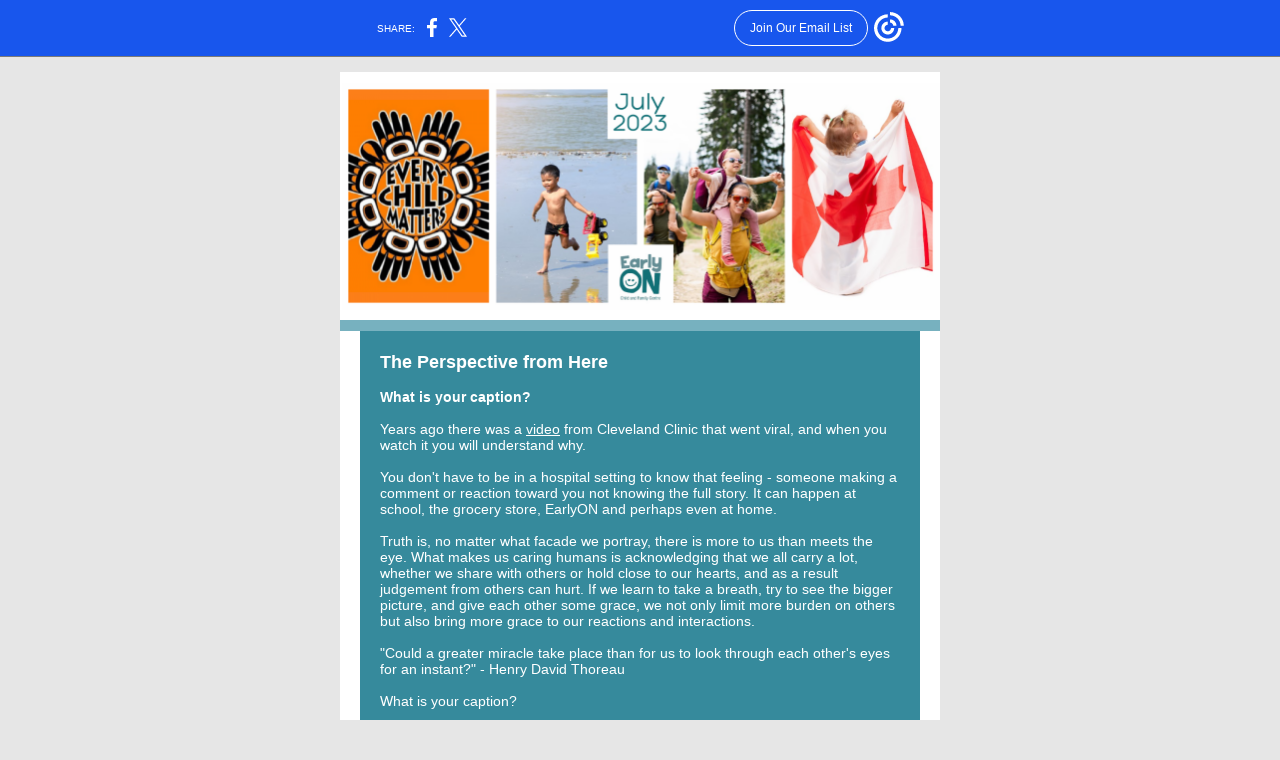

--- FILE ---
content_type: text/html; charset=utf-8
request_url: https://myemail-api.constantcontact.com/EarlyON-Muskoka-July-2023-Newsletter.html?soid=1125796070394&aid=lFdX-hkqy34
body_size: 8908
content:
<!DOCTYPE html><html xmlns:fb="https://www.facebook.com/2008/fbml"><head><meta property="og:title" content="EarlyON Muskoka July 2023 Newsletter"><meta property="og:site_name" content="The District Municipality of Muskoka"><meta property="og:type" content="article"><meta property="og:image" content="https://files.constantcontact.com/af3ccae1601/3fd65e04-1038-4716-a547-15c2ccfa98ae.png?rdr=true"><meta property="og:image" content="https://files.constantcontact.com/af3ccae1601/21911bf5-f616-4569-b7f0-5afdb3256c3c.png?rdr=true"><meta property="og:image" content="https://files.constantcontact.com/af3ccae1601/3e3b9c80-23d1-4b89-9c08-c387089eb61a.jpg?rdr=true"><meta property="og:image" content="https://files.constantcontact.com/af3ccae1601/984faeba-fc18-4a66-b9db-c247ffc8a856.jpg?rdr=true"><meta property="og:image" content="https://files.constantcontact.com/af3ccae1601/a287abfc-5a33-4ad6-805b-0f52b1a608c0.jpg?rdr=true"><meta property="og:image" content="https://files.constantcontact.com/af3ccae1601/19def19f-a56e-4b10-a507-6ebfb84d1a2e.jpg?rdr=true"><meta property="og:image" content="https://files.constantcontact.com/af3ccae1601/2ada40c8-74a8-4803-bff4-0e73774cc764.jpg?rdr=true"><meta property="og:image" content="https://files.constantcontact.com/af3ccae1601/7e8e8259-3d62-44b8-9028-65b38cf4c818.jpg?rdr=true"><meta property="og:image" content="https://files.constantcontact.com/af3ccae1601/be9742ab-208e-4892-bd39-1f718629af63.jpg?rdr=true"><meta property="og:image" content="https://files.constantcontact.com/af3ccae1601/dec4e5f1-7dd5-4731-a87c-b10030f1158a.jpg?rdr=true"><meta property="og:image" content="https://files.constantcontact.com/af3ccae1601/c7b8f058-354c-45b1-943d-655706d086a5.png?rdr=true"><meta property="og:image" content="https://imgssl.constantcontact.com/letters/images/sys/S.gif"><meta property="og:image" content="https://imgssl.constantcontact.com/letters/images/sys/S.gif"><meta property="og:image" content="https://imgssl.constantcontact.com/letters/images/1101116784221/S.gif"><meta property="og:image" content="https://imgssl.constantcontact.com/letters/images/1101116784221/S.gif"><meta property="og:image" content="https://imgssl.constantcontact.com/letters/images/1101116784221/S.gif"><meta property="og:image" content="https://imgssl.constantcontact.com/letters/images/sys/S.gif"><meta property="og:image" content="https://imgssl.constantcontact.com/letters/images/1101116784221/S.gif"><meta property="og:image" content="https://imgssl.constantcontact.com/letters/images/1101116784221/S.gif"><meta property="og:image" content="https://imgssl.constantcontact.com/letters/images/1101116784221/S.gif"><meta property="og:image" content="https://imgssl.constantcontact.com/letters/images/1101116784221/S.gif"><meta property="og:image" content="https://imgssl.constantcontact.com/letters/images/1101116784221/S.gif"><meta property="og:image" content="https://imgssl.constantcontact.com/letters/images/1101116784221/S.gif"><meta property="og:image" content="https://imgssl.constantcontact.com/letters/images/1101116784221/S.gif"><meta property="og:image" content="https://imgssl.constantcontact.com/letters/images/1101116784221/S.gif"><meta property="og:image" content="https://imgssl.constantcontact.com/letters/images/1101116784221/S.gif"><meta property="og:image" content="https://imgssl.constantcontact.com/letters/images/1101116784221/S.gif"><meta property="og:image" content="https://imgssl.constantcontact.com/letters/images/1101116784221/S.gif"><meta property="og:image" content="https://imgssl.constantcontact.com/letters/images/1101116784221/S.gif"><meta property="og:image" content="https://imgssl.constantcontact.com/galileo/images/templates/Galileo-SocialMedia/facebook-visit-default-circle.png"><meta property="og:image" content="https://imgssl.constantcontact.com/galileo/images/templates/Galileo-SocialMedia/twitter-visit-default-circle.png"><meta property="twitter:image" content="https://files.constantcontact.com/af3ccae1601/3fd65e04-1038-4716-a547-15c2ccfa98ae.png?rdr=true"><meta property="og:description" content="Answer our poll for a chance to win a PRIZE ﻿The Perspective from Here What is your caption? Years ago there was a video from Cleveland Clinic that went viral, and when you watch it you will understan">
<meta content="text/html; charset=utf-8" http-equiv="Content-Type">
<meta content="width=device-width, initial-scale=1.0" name="viewport">
<meta charset="UTF-8">
<meta name="viewport" content="width=device-width, initial-scale=1, maximum-scale=1">
<!--[if gte mso 9]>
<style id="ol-styles">
/* OUTLOOK-SPECIFIC STYLES */
li {
text-indent: -1em;
padding: 0;
margin: 0;
line-height: 1.2;
}
ul, ol {
padding: 0;
margin: 0 0 0 40px;
}
p {
margin: 0;
padding: 0;
margin-bottom: 0;
}
sup {
font-size: 85% !important;
}
sub {
font-size: 85% !important;
}
</style>
<![endif]-->
<style id="template-styles-head" data-premailer="ignore">
.footer-main-width {
width: 610px!important;
max-width: 610px;
}
table {
border-collapse: collapse;
table-layout: fixed;
}
.bgimage {
table-layout: auto;
}
.preheader-container {
color: transparent;
display: none;
font-size: 1px;
line-height: 1px;
max-height: 0px;
max-width: 0px;
opacity: 0;
overflow: hidden;
}
/* LIST AND p STYLE OVERRIDES */
.editor-text p {
margin: 0;
padding: 0;
margin-bottom: 0;
}
.editor-text ul,
.editor-text ol {
padding: 0;
margin: 0 0 0 40px;
}
.editor-text li {
padding: 0;
margin: 0;
line-height: 1.2;
}
/* ==================================================
CLIENT/BROWSER SPECIFIC OVERRIDES
================================================== */
/* IE: correctly scale images with w/h attbs */
img {
-ms-interpolation-mode: bicubic;
}
/* Text Link Style Reset */
a {
text-decoration: underline;
}
/* iOS: Autolink styles inherited */
a[x-apple-data-detectors] {
text-decoration: underline !important;
font-size: inherit !important;
font-family: inherit !important;
font-weight: inherit !important;
line-height: inherit !important;
color: inherit !important;
}
/* FF/Chrome: Smooth font rendering */
.editor-text, .MainTextFullWidth {
-webkit-font-smoothing: antialiased;
-moz-osx-font-smoothing: grayscale;
}
/* Gmail/Web viewport fix */
u + .body .template-body {
width: 610px;
}
@media only screen and (max-width:480px) {
u + .body .template-body {
width: 100% !important;
}
}
/* Office365/Outlook.com image reset */
[office365] button, [office365] .divider-base div, [office365] .spacer-base div, [office365] .editor-image div { display: block !important; }
</style>
<style>@media only screen and (max-width:480px) {
table {
border-collapse: collapse;
}
.main-width {
width: 100% !important;
}
.mobile-hidden {
display: none !important;
}
td.OneColumnMobile {
display: block !important;
}
.OneColumnMobile {
width: 100% !important;
}
td.editor-col .editor-text {
padding-left: 20px !important; padding-right: 20px !important;
}
td.editor-col .editor-image.editor-image-hspace-on td {
padding-left: 20px !important; padding-right: 20px !important;
}
td.editor-col .editor-button-container {
padding-left: 20px !important; padding-right: 20px !important;
}
td.editor-col .editor-social td {
padding-left: 20px !important; padding-right: 20px !important;
}
td.editor-col .block-margin {
padding-left: 20px !important; padding-right: 20px !important;
}
td.editor-col td.block-margin .editor-text {
padding-left: 0px !important; padding-right: 0px !important;
}
td.editor-col td.block-margin .editor-image.editor-image-hspace-on td {
padding-left: 0px !important; padding-right: 0px !important;
}
td.editor-col td.block-margin .editor-button-container {
padding-left: 0px !important; padding-right: 0px !important;
}
td.editor-col td.block-margin .editor-social td {
padding-left: 0px !important; padding-right: 0px !important;
}
.editor-button td > table tr > td {
padding: 0px 0px 0px 0px !important;
}
.editor-button td > table tr > td td {
padding: 9px 15px 10px 15px !important;
}
.layout {
padding: 15px 9px 15px 9px !important;
}
.layout-container-border {
padding: 0px 0px 0px 0px !important;
}
.layout-container {
padding: 0px 0px 0px 0px !important;
}
.editor-image img {
width: auto !important; margin-left: auto !important; margin-right: auto !important;
}
.editor-image .image-cell {
padding-bottom: 15px !important;
}
.editor-text {
font-size: 16px !important;
}
.section-headline-text {
font-size: 24px !important;
}
.headline-text {
font-size: 24px !important;
}
.subheadline-text {
font-size: 20px !important;
}
.feature {
padding-top: 0px !important; padding-bottom: 0px !important;
}
.layout-outer {
padding: 0px 20px !important;
}
.feature-heading-text {
font-size: 20px !important;
}
.feature-text {
font-size: 16px !important;
}
.split.editor-col {
margin-top: 0px !important;
}
.split.editor-col ~ .split.editor-col {
margin-top: 10px !important;
}
.split-layout-margin {
padding: 0px 20px !important;
}
.article {
padding-top: 0px !important; padding-bottom: 0px !important;
}
.article-heading-text {
font-size: 20px !important;
}
.article-text {
font-size: 16px !important;
}
.social-container {
text-align: center !important;
}
.social-text {
font-size: 14px !important;
}
.cpn-heading-text {
font-size: 28px !important;
}
.editor-cpn-heading-text {
font-size: 28px !important;
}
td.col-divided .editor-col {
border-right: 0px solid #869198 !important; border-bottom: 1px solid #869198 !important;
}
td.col-divided td.editor-col:last-of-type {
border-bottom: 0 !important;
}
.col-divided {
padding: 0 20px !important;
}
td.col-divided .editor-col .editor-text {
padding-left: 0px !important; padding-right: 0px !important;
}
td.col-divided .editor-col .editor-image.editor-image-hspace-on td {
padding-left: 0px !important; padding-right: 0px !important;
}
td.col-divided .editor-col .editor-button-container {
padding-left: 0px !important; padding-right: 0px !important;
}
td.col-divided .editor-col .editor-social td {
padding-left: 0px !important; padding-right: 0px !important;
}
td.col-divided .editor-col .block-margin {
padding-left: 0px !important; padding-right: 0px !important;
}
.action-block .poll-answer {
width: 100% !important; display: block !important;
}
.action-block .poll-button {
width: 100% !important;
}
div.MobileFooter {
font-size: 11px !important;
}
td.FooterMobile {
padding: 0px 10px 0px 10px !important;
}
td.MainCenter {
width: 100% !important;
}
table.MainSide {
display: none !important;
}
img.MainSide {
display: none !important;
}
td.MainSide {
display: none !important;
}
.rsvp-button-inner {
padding: 0px 0px 10px 0px !important;
}
.rsvp-button-outer {
width: 100% !important; max-width: 100% !important;
}
.footer-main-width {
width: 100% !important;
}
.footer-mobile-hidden {
display: none !important;
}
.footer-column {
display: block !important;
}
.footer-mobile-stack {
display: block !important;
}
.footer-mobile-stack-padding {
padding-top: 3px;
}
}
@media only screen and (max-width:320px) {
.layout {
padding: 0px 0px 0px 0px !important;
}
}
@media screen {
@font-face {
font-family: ''; font-style: normal; font-weight: 400; src: local(''), local(''), url() format(''); unicode-range: U+0000-00FF, U+0131, U+0152-0153, U+02C6, U+02DA, U+02DC, U+2000-206F, U+2074, U+20AC, U+2212, U+2215;
}
}
</style>
<title>EarlyON Muskoka July 2023 Newsletter</title><script type="text/javascript">
var __plink_targets = {
"linkedin.post": "https://s.rs6.net/t?sid=1125796070394&e=lFdX-hkqy34&c=4&r=1",
"addthis.share": "https://s.rs6.net/t?sid=1125796070394&e=lFdX-hkqy34&c=5&r=1",
"facebook.like": "https://s.rs6.net/t?sid=1125796070394&e=lFdX-hkqy34&c=2&r=0",
"twitter.tweet": "https://s.rs6.net/t?sid=1125796070394&e=lFdX-hkqy34&c=3&r=1",
"x.tweet": "https://s.rs6.net/t?sid=1125796070394&e=lFdX-hkqy34&c=3&r=1",
"facebook.share": "https://s.rs6.net/t?sid=1125796070394&e=lFdX-hkqy34&c=1&r=1",
"facebook.send": "https://s.rs6.net/t?sid=1125796070394&e=lFdX-hkqy34&c=6&r=0",
"permalink.view": "https://s.rs6.net/t?sid=1125796070394&e=lFdX-hkqy34&c=0&r=0"
};
</script>
<script type="text/javascript" src="https://myemail-op.constantcontact.com/page/js/campaignPage.js?soid=94qzkpyab&visitorHost=https%3A%2F%2Fvisitor.constantcontact.com&pageName=EarlyON%20Muskoka%20July%202023%20Newsletter"></script>
</head>
<body class="body" align="center" style="width: 100%; min-width: 100%; -webkit-text-size-adjust: 100%; -ms-text-size-adjust: 100%; background-color: #E6E6E6; margin: 0px; padding: 0px;" bgcolor="#E6E6E6">
<table class="template-body" border="0" cellpadding="0" cellspacing="0" style="text-align: center; min-width: 100%;" width="100%">
<tbody><tr>
<td class="preheader-container">
<div>
<div id="preheader" style="display: none; font-size: 1px; color: transparent; line-height: 1px; max-height: 0px; max-width: 0px; opacity: 0; overflow: hidden;">
<span data-entity-ref="preheader">Answer our poll for a chance to win a PRIZE</span>
</div>

</div>
</td>
</tr>
<tr>
<td class="template-shell-container" align="center">
<div class="bgcolor" style="background-color: #E6E6E6;">
<table class="bgimage" width="100%" border="0" cellpadding="0" cellspacing="0" style="background-color: #E6E6E6;" bgcolor="#E6E6E6">
<tbody>
<tr>
<td align="center">
<table class="main-width" width="610" align="center" border="0" cellpadding="0" cellspacing="0" style="width: 610px;">
<tbody>
<tr>
<td class="layout" align="center" valign="top" style="padding: 15px 5px;">
<table width="100%" align="center" border="0" cellpadding="0" cellspacing="0">
<tbody>
<tr>
<td class="layout-container-border" align="center" valign="top" style="background-color: #869198; padding: 0px;" bgcolor="#869198">
<table width="100%" align="center" border="0" cellpadding="0" cellspacing="0" style="background-color: #869198;" bgcolor="#869198">
<tbody>
<tr>
<td class="layout-container" align="center" valign="top" style="background-color: #ffffff; padding: 0;" bgcolor="#ffffff">
<div class="">
<table width="100%" cellpadding="0" cellspacing="0" border="0" class="galileo-ap-layout-editor" style="min-width: 100%;">
<tbody>
<tr>
<td class=" editor-col OneColumnMobile" width="100%" align="" valign="top">
<div class="gl-contains-image">
<table class="editor-image editor-image  editor-image-vspace-on" style="min-width: 100%;" width="100%" cellpadding="0" cellspacing="0" border="0">
<tbody>
<tr>
<td align="center" valign="top" style="padding-top: 10px; padding-bottom: 10px;">
<div class="publish-container">  <img alt="" class="" style="display: block; height: auto !important; max-width: 100% !important;" width="599" border="0" hspace="0" vspace="0" src="https://files.constantcontact.com/af3ccae1601/3fd65e04-1038-4716-a547-15c2ccfa98ae.png?rdr=true">
</div>
</td>
</tr>
</tbody>
</table>
</div>
</td>
</tr>
</tbody>
</table>
<table width="100%" cellpadding="0" cellspacing="0" border="0" class="galileo-ap-layout-editor" style="min-width: 100%;">
<tbody>
<tr>
<td class="spacer editor-col OneColumnMobile" width="100%" align="left" valign="top" style="background-color: rgb(119, 177, 191);" bgcolor="77B1BF">
<div class="gl-contains-spacer">
<table class="editor-spacer" width="100%" cellpadding="0" cellspacing="0" border="0">
<tbody>
<tr>
<td class="spacer-container" align="center" valign="top">
<table width="100%" cellpadding="0" cellspacing="0" border="0">
<tbody>
<tr>
<td class="spacer-base" style="padding-bottom: 10px; height: 1px; line-height: 1px;" width="100%" align="center" valign="top">
<div><img alt="" width="5" height="1" border="0" hspace="0" vspace="0" src="https://imgssl.constantcontact.com/letters/images/sys/S.gif" style="display: block; height: 1px; width: 5px;"></div>
</td>
</tr>
</tbody>
</table>
</td>
</tr>
</tbody>
</table>
</div>
</td>
</tr>
</tbody>
</table>
<table width="100%" cellpadding="0" cellspacing="0" border="0" class="galileo-ap-layout-editor" style="min-width: 100%;">
<tbody>
<tr>
<td class="feature-margin" align="left" valign="top" style="background-color: #ffffff; padding: 0px 20px;" bgcolor="#ffffff">
<table width="100%" cellpadding="0" cellspacing="0" border="0">
<tbody>
<tr>
<td class="feature editor-col OneColumnMobile" width="100%" align="left" valign="top" style="background-color: rgb(54, 138, 156);" bgcolor="368A9C">
<div class="gl-contains-spacer">
<table class="editor-spacer" width="100%" cellpadding="0" cellspacing="0" border="0">
<tbody>
<tr>
<td class="spacer-container" align="center" valign="top">
<table width="100%" cellpadding="0" cellspacing="0" border="0">
<tbody>
<tr>
<td class="spacer-base" style="padding-bottom: 10px; height: 1px; line-height: 1px;" width="100%" align="center" valign="top">
<div><img alt="" width="5" height="1" border="0" hspace="0" vspace="0" src="https://imgssl.constantcontact.com/letters/images/sys/S.gif" style="display: block; height: 1px; width: 5px;"></div>
</td>
</tr>
</tbody>
</table>
</td>
</tr>
</tbody>
</table>
</div>
<div class="gl-contains-text">
<table width="100%" style="min-width: 100%;" cellpadding="0" cellspacing="0" border="0">
<tbody>
<tr>
<td class="editor-text feature-text" align="left" valign="top" style="font-family: Arial, Verdana, Helvetica, sans-serif; font-size: 14px; color: #172B4D; text-align: left; display: block; word-wrap: break-word; line-height: 1.2; padding: 10px 20px;">
<div></div>
<div class="text-container galileo-ap-content-editor"><div>
<div>
<span style="font-size: 18px; color: rgb(255, 255, 255);">﻿</span><span style="font-size: 18px; color: rgb(255, 255, 255); font-weight: bold;">The Perspective from Here</span>
</div>
<div><br></div>
<div><span style="color: rgb(255, 255, 255); font-weight: bold;">What is your caption?</span></div>
<div><br></div>
<div>
<span style="color: rgb(255, 255, 255);">Years ago there was a </span><a href="https://www.youtube.com/watch?v=cDDWvj_q-o8" rel="noopener noreferrer" target="_blank" style="color: rgb(255, 255, 255); font-weight: normal; font-style: normal; text-decoration: underline;">video</a><span style="color: rgb(255, 255, 255);"> from Cleveland Clinic that went viral, and when you watch it you will understand why.</span>
</div>
<div><br></div>
<div><span style="color: rgb(255, 255, 255);">You don't have to be in a hospital setting to know that feeling - someone making a comment or reaction toward you not knowing the full story. It can happen at school, the grocery store, EarlyON and perhaps even at home.</span></div>
<div><br></div>
<div><span style="color: rgb(255, 255, 255);">Truth is, no matter what facade we portray, there is more to us than meets the eye. What makes us caring humans is acknowledging that we all carry a lot, whether we share with others or hold close to our hearts, and as a result judgement from others can hurt. If we learn to take a breath, try to see the bigger picture, and give each other some grace, we not only limit more burden on others but also bring more grace to our reactions and interactions.</span></div>
<div><br></div>
<div><span style="color: rgb(255, 255, 255);">"Could a greater miracle take place than for us to look through each other's eyes for an instant?" - Henry David Thoreau</span></div>
<div><br></div>
<div><span style="color: rgb(255, 255, 255);">What is your caption?</span></div>
<div><br></div>
<div><span style="color: rgb(255, 255, 255);">That's the perspective from here.</span></div>
<div><span style="font-size: 16px; color: rgb(255, 255, 255);">﻿</span></div>
<div><span style="font-size: 16px; color: rgb(255, 255, 255);">Stay well,</span></div>
<div><span style="font-size: 16px; color: rgb(255, 255, 255);">Pam Rennie, BA, BEd, RECE</span></div>
<div><span style="font-size: 12px; color: rgb(255, 255, 255);">"Navigating life - separated, widowed, empty nester"</span></div>
</div></div>
</td>
</tr>
</tbody>
</table>
</div>
</td>
</tr>
</tbody>
</table>
</td>
</tr>
</tbody>
</table>
<table width="100%" cellpadding="0" cellspacing="0" border="0" class="galileo-ap-layout-editor" style="min-width: 100%;">
<tbody>
<tr>
<td class="feature-margin" align="left" valign="top" style="background-color: #ffffff; padding: 0px 20px;" bgcolor="#ffffff">
<table width="100%" cellpadding="0" cellspacing="0" border="0">
<tbody>
<tr>
<td class="feature editor-col OneColumnMobile" width="100%" align="left" valign="top" style="background-color: #638D93;" bgcolor="#638D93">
<div class="gl-contains-image">
<table class="editor-image content-image editor-image-vspace-on" style="min-width: 100%;" width="100%" cellpadding="0" cellspacing="0" border="0">
<tbody>
<tr>
<td align="center" valign="top" style="padding-top: 10px; padding-bottom: 10px;">
<div class="publish-container">  <img alt="" class="" style="display: block; height: auto; max-width: 100%;" width="195" border="0" hspace="0" vspace="0" src="https://files.constantcontact.com/af3ccae1601/21911bf5-f616-4569-b7f0-5afdb3256c3c.png?rdr=true">
</div>
</td>
</tr>
</tbody>
</table>
</div>
</td>
</tr>
</tbody>
</table>
</td>
</tr>
</tbody>
</table>
<table width="100%" cellpadding="0" cellspacing="0" border="0" class="galileo-ap-layout-editor" style="min-width: 100%;">
<tbody>
<tr>
<td class=" editor-col OneColumnMobile" width="100%" align="" valign="top">
<div class="gl-contains-divider">
<table class="editor-divider" width="100%" cellpadding="0" cellspacing="0" border="0" style="min-width: 100%;">
<tbody>
<tr>
<td class="" align="center" valign="top">
<table width="100%" class="galileo-ap-content-editor" style="cursor: default; min-width: 100%;">
<tbody>
<tr>
<td class="divider-base divider-solid" width="100%" align="center" valign="top" style="padding: 9px 0px;">
<table cellpadding="0" cellspacing="0" border="0" align="center" style="width: 93%; min-width: 93%; height: 1px;">
<tbody>
<tr>
<td height="1" align="center" style="background-color: rgb(54, 138, 156); padding-bottom: 2px; border-bottom-style: none; height: 1px; line-height: 1px;" bgcolor="368A9C">
<div><img alt="" width="5" height="1" border="0" hspace="0" vspace="0" src="https://imgssl.constantcontact.com/letters/images/1101116784221/S.gif" style="display: block; height: 1px; width: 5px;"></div>
</td>
</tr>
</tbody>
</table>
</td>
</tr>
</tbody>
</table>
</td>
</tr>
</tbody>
</table>
</div>
</td>
</tr>
</tbody>
</table>
<table width="100%" cellpadding="0" cellspacing="0" border="0" class="galileo-ap-layout-editor" style="min-width: 100%;">
<tbody>
<tr>
<td class="section-headline editor-col OneColumnMobile" width="100%" align="left" valign="top" style="background-color: #368A9C;" bgcolor="#368A9C">
<div class="gl-contains-text">
<table width="100%" style="min-width: 100%;" cellpadding="0" cellspacing="0" border="0">
<tbody>
<tr>
<td class="editor-text section-headline-text" align="left" valign="top" style="font-family: Arial, Verdana, Helvetica, sans-serif; font-size: 20px; color: #ffffff; text-align: center; display: block; word-wrap: break-word; line-height: 1.2; font-weight: bold; padding: 10px 20px;">
<div></div>
<div class="text-container galileo-ap-content-editor"><div><div>There are a variety of services that support food, shelter and financial needs. Visit <a href="https://www.muskoka.on.ca/en/community-services-and-support/covid-19-support.aspx" rel="noopener noreferrer" target="_blank" style="color: rgb(0, 0, 0); font-weight: normal; font-style: normal; text-decoration: underline;">District of Muskoka</a><span style="color: rgb(0, 0, 0);"> </span><span style="color: rgb(255, 255, 255);">t</span>o find support near you.</div></div></div>
</td>
</tr>
</tbody>
</table>
</div>
</td>
</tr>
</tbody>
</table>
<table width="100%" cellpadding="0" cellspacing="0" border="0" class="galileo-ap-layout-editor" style="min-width: 100%;">
<tbody>
<tr>
<td class=" editor-col OneColumnMobile" width="100%" align="" valign="top">
<div class="gl-contains-divider">
<table class="editor-divider" width="100%" cellpadding="0" cellspacing="0" border="0" style="min-width: 100%;">
<tbody>
<tr>
<td class="" align="center" valign="top">
<table width="100%" class="galileo-ap-content-editor" style="cursor: default; min-width: 100%;">
<tbody>
<tr>
<td class="divider-base divider-solid" width="100%" align="center" valign="top" style="padding: 9px 0;">
<table cellpadding="0" cellspacing="0" border="0" align="center" style="height: 1px; width: 93%; min-width: 93%;">
<tbody>
<tr>
<td height="1" align="center" style="border-bottom-style: none; height: 1px; line-height: 1px; padding-bottom: 0px; background-color: #869198;" bgcolor="#869198">
<div><img alt="" width="5" height="1" border="0" hspace="0" vspace="0" src="https://imgssl.constantcontact.com/letters/images/1101116784221/S.gif" style="display: block; height: 1px; width: 5px;"></div>
</td>
</tr>
</tbody>
</table>
</td>
</tr>
</tbody>
</table>
</td>
</tr>
</tbody>
</table>
</div>
</td>
</tr>
</tbody>
</table>
<table width="100%" cellpadding="0" cellspacing="0" border="0" class="galileo-ap-layout-editor" style="min-width: 100%;">
<tbody>
<tr>
<td class=" editor-col OneColumnMobile" width="100%" align="" valign="top">
<div class="gl-contains-text">
<table width="100%" style="min-width: 100%;" cellpadding="0" cellspacing="0" border="0">
<tbody>
<tr>
<td class="editor-text article-heading-text" align="left" valign="top" style="font-family: Arial, Verdana, Helvetica, sans-serif; font-size: 16px; color: #368A9C; text-align: left; display: block; word-wrap: break-word; line-height: 1.2; font-weight: bold; padding: 10px 20px;">
<div></div>
<div class="text-container galileo-ap-content-editor"><div><div style="text-align: center;" align="center"><span style="font-size: 18px;">What's Happening Here?</span></div></div></div>
</td>
</tr>
</tbody>
</table>
</div>
</td>
</tr>
</tbody>
</table>
<table width="100%" cellpadding="0" cellspacing="0" border="0" class="galileo-ap-layout-editor" style="min-width: 100%;">
<tbody>
<tr>
<td class="layout-margin" style="padding: 8px 20px 9px;" align="left" valign="top">
<table width="100%" cellpadding="0" cellspacing="0" border="0">
<tbody>
<tr>
<td class="article-border" align="left" valign="top" style="background-color: #638D93; padding: 1px;" bgcolor="#638D93">
<table width="100%" cellpadding="0" cellspacing="0" border="0">
<tbody>
<tr>
<td class="article editor-col OneColumnMobile" width="50%" align="left" valign="top" style="background-color: #ffffff;" bgcolor="#ffffff">
<div><div class="column-resize-bar">
<span class="line"></span>
<span class="grabber"></span>
</div></div>
<div class="gl-contains-image">
<table class="editor-image  editor-image-vspace-on" style="min-width: 100%;" width="100%" cellpadding="0" cellspacing="0" border="0">
<tbody>
<tr>
<td align="center" valign="top" style="padding-top: 10px; padding-bottom: 10px;">
<div class="publish-container">  <img alt="" class="" style="display: block; height: auto !important; max-width: 100% !important;" width="196" border="0" hspace="0" vspace="0" src="https://files.constantcontact.com/af3ccae1601/3e3b9c80-23d1-4b89-9c08-c387089eb61a.jpg?rdr=true">
</div>
</td>
</tr>
</tbody>
</table>
</div>
</td>
<td class="article editor-col OneColumnMobile" width="50%" align="left" valign="top" style="background-color: #ffffff;" bgcolor="#ffffff">
<div class="gl-contains-text">
<table width="100%" style="min-width: 100%;" cellpadding="0" cellspacing="0" border="0">
<tbody>
<tr>
<td class="editor-text article-text" align="left" valign="top" style="line-height: 1; font-family: Arial, Verdana, Helvetica, sans-serif; font-size: 14px; color: #403F42; text-align: left; display: block; word-wrap: break-word; padding: 10px 20px 10px 10px;">
<div></div>
<div class="text-container galileo-ap-content-editor"><div>
<div><span style="font-size: 14px;">What do you see when you look at this photo? Does it provoke questions?</span></div>
<div><br></div>
<div><span style="font-size: 14px;">Here's what the child may be learning and thinking...</span></div>
<div><br></div>
<div>I'm using my imagination</div>
<div><br></div>
<div>I'm working on language development</div>
<div><br></div>
<div>I'm developing fine motor skills</div>
<div><br></div>
<div>I'm working on cooperative play</div>
<div><br></div>
<div>I'm developing creative thinking and representation</div>
</div></div>
</td>
</tr>
</tbody>
</table>
</div>
</td>
</tr>
</tbody>
</table>
</td>
</tr>
</tbody>
</table>
</td>
</tr>
</tbody>
</table>
<table width="100%" cellpadding="0" cellspacing="0" border="0" class="galileo-ap-layout-editor" style="min-width: 100%;">
<tbody>
<tr>
<td class="feature-margin" align="left" valign="top" style="background-color: #ffffff; padding: 0px 20px;" bgcolor="#ffffff">
<table width="100%" cellpadding="0" cellspacing="0" border="0">
<tbody>
<tr>
<td class="feature editor-col OneColumnMobile" width="100%" align="left" valign="top" style="background-color: #638D93;" bgcolor="#638D93">
<div class="gl-contains-text">
<table width="100%" style="min-width: 100%;" cellpadding="0" cellspacing="0" border="0">
<tbody>
<tr>
<td class="editor-text feature-text" align="left" valign="top" style="font-family: Arial, Verdana, Helvetica, sans-serif; font-size: 14px; color: #172B4D; text-align: left; display: block; word-wrap: break-word; line-height: 1.2; padding: 10px 20px;">
<div></div>
<div class="text-container galileo-ap-content-editor">‌</div>
</td>
</tr>
</tbody>
</table>
</div>
</td>
</tr>
</tbody>
</table>
</td>
</tr>
</tbody>
</table>
<table width="100%" cellpadding="0" cellspacing="0" border="0" class="galileo-ap-layout-editor" style="min-width: 100%;">
<tbody>
<tr>
<td class=" editor-col OneColumnMobile" width="100%" align="" valign="top">
<div class="gl-contains-divider">
<table class="editor-divider" width="100%" cellpadding="0" cellspacing="0" border="0" style="min-width: 100%;">
<tbody>
<tr>
<td class="" align="center" valign="top">
<table width="100%" class="galileo-ap-content-editor" style="cursor: default; min-width: 100%;">
<tbody>
<tr>
<td class="divider-base divider-solid" width="100%" align="center" valign="top" style="padding: 9px 0px;">
<table cellpadding="0" cellspacing="0" border="0" align="center" style="width: 93%; min-width: 93%; height: 1px;">
<tbody>
<tr>
<td height="1" align="center" style="background-color: rgb(54, 138, 156); padding-bottom: 2px; border-bottom-style: none; height: 1px; line-height: 1px;" bgcolor="368A9C">
<div><img alt="" width="5" height="1" border="0" hspace="0" vspace="0" src="https://imgssl.constantcontact.com/letters/images/1101116784221/S.gif" style="display: block; height: 1px; width: 5px;"></div>
</td>
</tr>
</tbody>
</table>
</td>
</tr>
</tbody>
</table>
</td>
</tr>
</tbody>
</table>
</div>
</td>
</tr>
</tbody>
</table>
<table width="100%" cellpadding="0" cellspacing="0" border="0" class="galileo-ap-layout-editor" style="min-width: 100%;">
<tbody>
<tr>
<td class=" editor-col OneColumnMobile" width="100%" align="" valign="top">
<div class="gl-contains-image">
<table class="editor-image editor-image" style="min-width: 100%;" width="100%" cellpadding="0" cellspacing="0" border="0">
<tbody>
<tr>
<td align="center" valign="top" style="padding-top: 0px; padding-bottom: 0px;">
<div class="publish-container">
<a href="https://www.youtube.com/watch?v=D-2KrWoLg6g">
<img alt="" class="" style="display: block; height: auto !important; max-width: 100% !important;" width="558" border="0" hspace="0" vspace="0" src="https://files.constantcontact.com/af3ccae1601/984faeba-fc18-4a66-b9db-c247ffc8a856.jpg?rdr=true">
</a>
</div>
</td>
</tr>
</tbody>
</table>
</div>
</td>
</tr>
</tbody>
</table>
<table width="100%" cellpadding="0" cellspacing="0" border="0" class="galileo-ap-layout-editor" style="min-width: 100%;">
<tbody>
<tr>
<td class="layout-margin" style="padding: 8px 20px 9px;" align="left" valign="top">
<table width="100%" cellpadding="0" cellspacing="0" border="0">
<tbody>
<tr>
<td class="article-border" align="left" valign="top" style="background-color: #638D93; padding: 1px;" bgcolor="#638D93">
<table width="100%" cellpadding="0" cellspacing="0" border="0">
<tbody>
<tr>
<td class="article editor-col OneColumnMobile" width="100%" align="left" valign="top" style="background-color: #ffffff;" bgcolor="#ffffff">
<div class="gl-contains-text">
<table width="100%" style="min-width: 100%;" cellpadding="0" cellspacing="0" border="0">
<tbody>
<tr>
<td class="editor-text article-heading-text" align="left" valign="top" style="font-family: Arial, Verdana, Helvetica, sans-serif; font-size: 16px; color: #368A9C; text-align: left; display: block; word-wrap: break-word; line-height: 1.2; font-weight: bold; padding: 10px 20px;">
<div></div>
<div class="text-container galileo-ap-content-editor"><div><div><span style="font-size: 16px; color: rgb(64, 63, 66);">Muskoka Home Child Care Agency, a home away from home.</span></div></div></div>
</td>
</tr>
</tbody>
</table>
</div>
<div class="gl-contains-text">
<table width="100%" style="min-width: 100%;" cellpadding="0" cellspacing="0" border="0">
<tbody>
<tr>
<td class="editor-text article-text" align="left" valign="top" style="font-family: Arial, Verdana, Helvetica, sans-serif; font-size: 14px; color: #403F42; text-align: left; display: block; word-wrap: break-word; line-height: 1.2; padding: 10px 20px;">
<div></div>
<div class="text-container galileo-ap-content-editor"><div>
<div>We view children as wondrous, joyful, and inquisitive and we find fulfillment in honoring their uniqueness. We pride ourselves on providing quality care in our community that supports our families in feeling welcomed, valued, and connected as we create a learning environment that invokes curiosity and engagement while igniting a lifelong love of learning.</div>
<div><br></div>
<div>
<a href="https://www.youtube.com/watch?v=D-2KrWoLg6g" rel="noopener noreferrer" target="_blank" style="font-weight: bold; color: #5E81CA; font-style: normal; text-decoration: underline;">Watch this short video</a> to learn more about the MHCCA or visit our website at <a href="http://www.muskoka.on.ca/mhcca" rel="noopener noreferrer" target="_blank" style="font-weight: bold; color: #5E81CA; font-style: normal; text-decoration: underline;">www.muskoka.on.ca/mhcca</a>.</div>
</div></div>
</td>
</tr>
</tbody>
</table>
</div>
</td>
</tr>
</tbody>
</table>
</td>
</tr>
</tbody>
</table>
</td>
</tr>
</tbody>
</table>
<table width="100%" cellpadding="0" cellspacing="0" border="0" class="galileo-ap-layout-editor" style="min-width: 100%;">
<tbody>
<tr>
<td class=" editor-col OneColumnMobile" width="100%" align="" valign="top">
<div class="gl-contains-divider">
<table class="editor-divider" width="100%" cellpadding="0" cellspacing="0" border="0" style="min-width: 100%;">
<tbody>
<tr>
<td class="divider-container" align="center" valign="top">
<table width="100%" cellpadding="0" cellspacing="0" border="0" class="galileo-ap-content-editor" style="cursor: default; min-width: 100%;">
<tbody>
<tr>
<td class="divider-base divider-solid" width="100%" align="center" valign="top" style="padding: 9px 0px;">
<table style="width: 93%; min-width: 93%; height: 1px;" cellpadding="0" cellspacing="0" border="0" align="center">
<tbody>
<tr>
<td height="1" align="center" style="background-color: rgb(54, 138, 156); padding-bottom: 2px; border-bottom-style: none; height: 1px; line-height: 1px;" bgcolor="368A9C">
<div><img alt="" width="5" height="1" border="0" hspace="0" vspace="0" src="https://imgssl.constantcontact.com/letters/images/sys/S.gif" style="display: block; height: 1px; width: 5px;"></div>
</td>
</tr>
</tbody>
</table>
</td>
</tr>
</tbody>
</table>
</td>
</tr>
</tbody>
</table>
</div>
</td>
</tr>
</tbody>
</table>
<table width="100%" cellpadding="0" cellspacing="0" border="0" class="galileo-ap-layout-editor" style="min-width: 100%;">
<tbody>
<tr>
<td class="section-headline editor-col OneColumnMobile" width="100%" align="left" valign="top" style="background-color: #368A9C;" bgcolor="#368A9C">
<div class="gl-contains-text">
<table width="100%" style="min-width: 100%;" cellpadding="0" cellspacing="0" border="0">
<tbody>
<tr>
<td class="editor-text section-headline-text" align="left" valign="top" style="font-family: Arial, Verdana, Helvetica, sans-serif; font-size: 20px; color: #ffffff; text-align: center; display: block; word-wrap: break-word; line-height: 1.2; font-weight: bold; padding: 10px 20px;">
<div></div>
<div class="text-container galileo-ap-content-editor"><div>
<div>EarlyON Registration</div>
<div>
<span style="font-size: 18px; color: rgb(255, 255, 255); font-weight: normal;">Remember, whether you are registering for a virtual program or coming to see us in person, you will need a </span><a href="https://www.muskoka.on.ca/en/children-and-seniors/earlyon-program-schedule-registration.aspx" rel="noopener noreferrer" target="_blank" style="font-size: 18px; color: rgb(255, 255, 255); font-weight: normal; font-style: normal; text-decoration: underline;">Family Code</a><span style="font-size: 18px; color: rgb(255, 255, 255); font-weight: normal;">.</span>
</div>
</div></div>
</td>
</tr>
</tbody>
</table>
</div>
</td>
</tr>
</tbody>
</table>
<table width="100%" cellpadding="0" cellspacing="0" border="0" class="galileo-ap-layout-editor" style="min-width: 100%;">
<tbody>
<tr>
<td class=" editor-col OneColumnMobile" width="100%" align="" valign="top" style="background-color: rgb(29, 146, 153);" bgcolor="1D9299">
<div class="gl-contains-divider">
<table class="editor-divider" width="100%" cellpadding="0" cellspacing="0" border="0" style="min-width: 100%;">
<tbody>
<tr>
<td class="" align="center" valign="top">
<table width="100%" class="galileo-ap-content-editor" style="cursor: default; min-width: 100%;">
<tbody>
<tr>
<td class="divider-base divider-solid" style="padding: 9px 0px;" width="100%" valign="top" align="center">
<table cellspacing="0" cellpadding="0" border="0" align="center" style="width: 93%; min-width: 93%; height: 1px;">
<tbody>
<tr>
<td height="1" align="center" style="background-color: rgb(54, 138, 156); padding-bottom: 2px; border-bottom-style: none; height: 1px; line-height: 1px;" bgcolor="368A9C">
<div><img alt="" src="https://imgssl.constantcontact.com/letters/images/1101116784221/S.gif" width="5" vspace="0" hspace="0" height="1" border="0" style="display: block; height: 1px; width: 5px;"></div>
</td>
</tr>
</tbody>
</table>
</td>
</tr>
</tbody>
</table>
</td>
</tr>
</tbody>
</table>
</div>
</td>
</tr>
</tbody>
</table>
<table width="100%" cellpadding="0" cellspacing="0" border="0" class="galileo-ap-layout-editor" style="min-width: 100%;">
<tbody>
<tr>
<td class="feature-margin" align="left" valign="top" style="background-color: #ffffff; padding: 0px 20px;" bgcolor="#ffffff">
<table width="100%" cellpadding="0" cellspacing="0" border="0">
<tbody>
<tr>
<td class="feature editor-col OneColumnMobile" width="50%" align="left" valign="top" style="background-color: rgb(255, 255, 255);" bgcolor="FFFFFF">
<div><div class="column-resize-bar">
<span class="line"></span>
<span class="grabber"></span>
</div></div>
<div class="gl-contains-image">
<table class="editor-image  editor-image-vspace-on" style="min-width: 100%;" width="100%" cellpadding="0" cellspacing="0" border="0">
<tbody>
<tr>
<td align="center" valign="top" style="padding-top: 10px; padding-bottom: 10px;">
<div class="publish-container">  <img alt="" class="" style="display: block; height: auto !important; max-width: 100% !important;" width="280" border="0" hspace="0" vspace="0" src="https://files.constantcontact.com/af3ccae1601/a287abfc-5a33-4ad6-805b-0f52b1a608c0.jpg?rdr=true">
</div>
</td>
</tr>
</tbody>
</table>
</div>
<div class="gl-contains-text">
<table width="100%" style="min-width: 100%;" cellpadding="0" cellspacing="0" border="0">
<tbody>
<tr>
<td class="editor-text " align="left" valign="top" style="font-family: Arial, Verdana, Helvetica, sans-serif; font-size: 14px; color: #403F42; text-align: left; display: block; word-wrap: break-word; line-height: 1.2; padding: 10px 10px 10px 20px;">
<div></div>
<div class="text-container galileo-ap-content-editor"><div><div style="text-align: center;" align="center">
<span style="color: rgb(54, 138, 156);">Activities and local events can be found on our Facebook page </span><a href="https://www.facebook.com/EarlyonMuskoka" rel="noopener noreferrer" target="_blank" style="color: rgb(54, 138, 156); font-weight: normal; font-style: normal; text-decoration: underline;">www.facebook.com/EarlyonMuskoka</a>
</div></div></div>
</td>
</tr>
</tbody>
</table>
</div>
</td>
<td class="feature editor-col OneColumnMobile" width="50%" align="left" valign="top" style="background-color: rgb(255, 255, 255);" bgcolor="FFFFFF">
<div class="gl-contains-text">
<table width="100%" style="min-width: 100%;" cellpadding="0" cellspacing="0" border="0">
<tbody>
<tr>
<td class="editor-text feature-text" align="left" valign="top" style="line-height: 1.2; font-family: Arial, Verdana, Helvetica, sans-serif; font-size: 14px; color: #172B4D; text-align: left; display: block; word-wrap: break-word; padding: 10px 20px 10px 10px;">
<div></div>
<div class="text-container galileo-ap-content-editor"><div>
<div style="text-align: center;" align="center">
<span style="font-size: 18px; color: rgb(22, 112, 118); font-weight: bold;">﻿In-Person Programs</span><span style="font-size: 16px; color: rgb(22, 112, 118); font-weight: bold;"> </span>
</div>
<div style="text-align: center;" align="center">
<span style="font-size: 14px; color: rgb(22, 112, 118);">Check out our </span><a href="https://www.muskoka.on.ca/en/children-and-seniors/earlyon-program-schedule-registration.aspx" rel="noopener noreferrer" target="_blank" style="font-size: 14px; color: rgb(22, 112, 118); font-weight: normal; font-style: normal; text-decoration: underline;">program schedule</a><span style="font-size: 14px; color: rgb(22, 112, 118);"> to see when and where you can find EarlyON's in-person programming.</span>
</div>
<div style="text-align: center;" align="center"><br></div>
<div>
<span style="font-size: 14px; color: rgb(22, 112, 118); font-weight: bold;">Nature, Play, Kinship </span><span style="font-size: 14px; color: rgb(22, 112, 118);"> (Outdoor) 9:30 - 11:00</span>
</div>
<div>
<span style="font-size: 14px; color: rgb(22, 112, 118); font-weight: bold;">Family INC. </span><span style="font-size: 14px; color: rgb(22, 112, 118);"> (Outdoor) 9:30 - 11:00</span>
</div>
<div>
<span style="font-size: 14px; color: rgb(22, 112, 118); font-weight: bold;">Play, Learn, Connect</span><span style="font-size: 14px; color: rgb(22, 112, 118);"> (Indoor or outside depending on weather) </span>
</div>
<div><span style="font-size: 14px; color: rgb(22, 112, 118);">9:00 - 1:00 in Huntsville, Port Sydney, Bracebridge and Gravenhurst and 10:00-1:00 at MacTier and Port Severn</span></div>
<div><span style="font-size: 14px; color: rgb(22, 112, 118);">﻿9:00 - 12:00 at all other locations</span></div>
<div>
<span style="font-size: 14px; color: rgb(22, 112, 118); font-weight: bold;">Baby Talk</span><span style="font-size: 14px; color: rgb(22, 112, 118);"> (Indoor) 9:30 - 11:30. In-person and virtual options available.</span>
</div>
<div>
<span style="font-size: 14px; color: rgb(22, 112, 118); font-weight: bold;">Playful Park</span><span style="font-size: 14px; color: rgb(22, 112, 118);"> (Outdoor) 10:00-12:00 Wednesdays at Kirby's Beach Park, Bracebridge </span>
</div>
<div>
<span style="font-size: 14px; color: rgb(22, 112, 118); font-weight: bold;">Trek, Explore, Connect </span><span style="font-size: 14px; color: rgb(22, 112, 118);">(Outdoor) 10:00-11:30 Mondays at Leo Heritage Trail, Gravenhurst and Tuesdays at Hunters Bay Trail, Huntsville</span>
</div>
<div><br></div>
<div style="text-align: center;" align="center"><a href="https://www.muskoka.on.ca/en/children-and-seniors/earlyon-child-and-family-centres-landing-page.aspx" rel="noopener noreferrer" target="_blank" style="font-size: 14px; color: rgb(22, 112, 118); font-weight: bold; font-style: normal; text-decoration: underline;">www.muskoka.on.ca/earlyon</a></div>
</div></div>
</td>
</tr>
</tbody>
</table>
</div>
</td>
</tr>
</tbody>
</table>
</td>
</tr>
</tbody>
</table>
<table width="100%" cellpadding="0" cellspacing="0" border="0" class="galileo-ap-layout-editor" style="min-width: 100%;">
<tbody>
<tr>
<td class=" editor-col OneColumnMobile" width="20%" align="" valign="top">
<div class="gl-contains-divider">
<table class="editor-divider" width="100%" cellpadding="0" cellspacing="0" border="0" style="min-width: 100%;">
<tbody>
<tr>
<td class="" align="center" valign="top">
<table width="100%" class="galileo-ap-content-editor" style="cursor: default; min-width: 100%;">
<tbody>
<tr>
<td class="divider-base divider-solid" width="100%" align="center" valign="top" style="padding: 9px 0px;">
<table cellpadding="0" cellspacing="0" border="0" align="center" style="width: 93%; min-width: 93%; height: 1px;">
<tbody>
<tr>
<td height="1" align="center" style="background-color: rgb(54, 138, 156); padding-bottom: 2px; border-bottom-style: none; height: 1px; line-height: 1px;" bgcolor="368A9C">
<div><img alt="" width="5" height="1" border="0" hspace="0" vspace="0" src="https://imgssl.constantcontact.com/letters/images/1101116784221/S.gif" style="display: block; height: 1px; width: 5px;"></div>
</td>
</tr>
</tbody>
</table>
</td>
</tr>
</tbody>
</table>
</td>
</tr>
</tbody>
</table>
</div>
</td>
</tr>
</tbody>
</table>
<table width="100%" cellpadding="0" cellspacing="0" border="0" class="galileo-ap-layout-editor" style="min-width: 100%;">
<tbody>
<tr>
<td class=" editor-col OneColumnMobile" width="100%" align="" valign="top">
<div class="gl-contains-divider">
<table class="editor-divider" width="100%" cellpadding="0" cellspacing="0" border="0" style="min-width: 100%;">
<tbody>
<tr>
<td class="" align="center" valign="top">
<table width="100%" class="galileo-ap-content-editor" style="cursor: default; min-width: 100%;">
<tbody>
<tr>
<td class="divider-base divider-solid" width="100%" align="center" valign="top" style="padding: 9px 0px;">
<table cellpadding="0" cellspacing="0" border="0" align="center" style="width: 93%; min-width: 93%; height: 1px;">
<tbody>
<tr>
<td height="1" align="center" style="background-color: rgb(54, 138, 156); padding-bottom: 2px; border-bottom-style: none; height: 1px; line-height: 1px;" bgcolor="368A9C">
<div><img alt="" width="5" height="1" border="0" hspace="0" vspace="0" src="https://imgssl.constantcontact.com/letters/images/1101116784221/S.gif" style="display: block; height: 1px; width: 5px;"></div>
</td>
</tr>
</tbody>
</table>
</td>
</tr>
</tbody>
</table>
</td>
</tr>
</tbody>
</table>
</div>
</td>
</tr>
</tbody>
</table>
<table width="100%" cellpadding="0" cellspacing="0" border="0" class="galileo-ap-layout-editor" style="min-width: 100%;">
<tbody>
<tr>
<td class=" editor-col OneColumnMobile" width="50%" align="" valign="top">
<div><div class="column-resize-bar">
<span class="line"></span>
<span class="grabber"></span>
</div></div>
<div class="gl-contains-image">
<table class="editor-image  editor-image-vspace-on" style="min-width: 100%;" width="100%" cellpadding="0" cellspacing="0" border="0">
<tbody>
<tr>
<td align="center" valign="top" style="padding-top: 10px; padding-bottom: 10px;">
<div class="publish-container">  <img alt="" class="" style="display: block; height: auto !important; max-width: 100% !important;" width="275" border="0" hspace="0" vspace="0" src="https://files.constantcontact.com/af3ccae1601/19def19f-a56e-4b10-a507-6ebfb84d1a2e.jpg?rdr=true">
</div>
</td>
</tr>
</tbody>
</table>
</div>
</td>
<td class=" editor-col OneColumnMobile" width="50%" align="" valign="top">
<div class="gl-contains-image">
<table class="editor-image editor-image  editor-image-vspace-on" style="min-width: 100%;" width="100%" cellpadding="0" cellspacing="0" border="0">
<tbody>
<tr>
<td align="center" valign="top" style="padding-top: 10px; padding-bottom: 10px;">
<div class="publish-container">  <img alt="" class="" style="display: block; height: auto !important; max-width: 100% !important;" width="275" border="0" hspace="0" vspace="0" src="https://files.constantcontact.com/af3ccae1601/2ada40c8-74a8-4803-bff4-0e73774cc764.jpg?rdr=true">
</div>
</td>
</tr>
</tbody>
</table>
</div>
</td>
</tr>
</tbody>
</table>
<table width="100%" cellpadding="0" cellspacing="0" border="0" class="galileo-ap-layout-editor" style="min-width: 100%;">
<tbody>
<tr>
<td class=" editor-col OneColumnMobile" width="100%" align="" valign="top">
<div class="gl-contains-divider">
<table class="editor-divider" width="100%" cellpadding="0" cellspacing="0" border="0" style="min-width: 100%;">
<tbody>
<tr>
<td class="" align="center" valign="top">
<table width="100%" class="galileo-ap-content-editor" style="cursor: default; min-width: 100%;">
<tbody>
<tr>
<td class="divider-base divider-solid" width="100%" align="center" valign="top" style="padding: 9px 0px;">
<table cellpadding="0" cellspacing="0" border="0" align="center" style="width: 93%; min-width: 93%; height: 1px;">
<tbody>
<tr>
<td height="1" align="center" style="background-color: rgb(29, 146, 153); padding-bottom: 2px; border-bottom-style: none; height: 1px; line-height: 1px;" bgcolor="1D9299">
<div><img alt="" width="5" height="1" border="0" hspace="0" vspace="0" src="https://imgssl.constantcontact.com/letters/images/1101116784221/S.gif" style="display: block; height: 1px; width: 5px;"></div>
</td>
</tr>
</tbody>
</table>
</td>
</tr>
</tbody>
</table>
</td>
</tr>
</tbody>
</table>
</div>
</td>
</tr>
</tbody>
</table>
<table width="100%" cellpadding="0" cellspacing="0" border="0" class="galileo-ap-layout-editor" style="min-width: 100%;">
<tbody>
<tr>
<td class="two-column editor-col OneColumnMobile" width="50%" align="left" valign="top">
<div><div class="column-resize-bar">
<span class="line"></span>
<span class="grabber"></span>
</div></div>
<div class="gl-contains-image">
<table class="editor-image content-image editor-image-vspace-on editor-image-hspace-on" style="min-width: 100%;" width="100%" cellpadding="0" cellspacing="0" border="0">
<tbody>
<tr>
<td align="left" valign="top" style="padding: 10px 10px 10px 20px;">
<div class="publish-container">  <img alt="" class="" style="display: block; height: auto; max-width: 100%;" width="270" border="0" hspace="0" vspace="0" src="https://files.constantcontact.com/af3ccae1601/7e8e8259-3d62-44b8-9028-65b38cf4c818.jpg?rdr=true">
</div>
</td>
</tr>
</tbody>
</table>
</div>
</td>
<td class="two-column editor-col OneColumnMobile" width="50%" align="left" valign="top">
<div class="gl-contains-image">
<table class="editor-image editor-image  editor-image-vspace-on" style="min-width: 100%;" width="100%" cellpadding="0" cellspacing="0" border="0">
<tbody>
<tr>
<td align="center" valign="top" style="padding-top: 10px; padding-bottom: 10px;">
<div class="publish-container">  <img alt="" class="" style="display: block; height: auto !important; max-width: 100% !important;" width="300" border="0" hspace="0" vspace="0" src="https://files.constantcontact.com/af3ccae1601/be9742ab-208e-4892-bd39-1f718629af63.jpg?rdr=true">
</div>
</td>
</tr>
</tbody>
</table>
</div>
</td>
</tr>
</tbody>
</table>
<table width="100%" cellpadding="0" cellspacing="0" border="0" class="galileo-ap-layout-editor" style="min-width: 100%;">
<tbody>
<tr>
<td class=" editor-col OneColumnMobile" width="100%" align="" valign="top">
<div class="gl-contains-spacer">
<table class="editor-spacer" width="100%" cellpadding="0" cellspacing="0" border="0">
<tbody>
<tr>
<td class="" align="center" valign="top">
<table cellpadding="0" cellspacing="0" border="0" width="100%">
<tbody>
<tr>
<td class="spacer-base" width="100%" align="center" valign="top" style="padding-bottom: 10px; height: 1px; line-height: 1px;">
<div><img alt="" width="5" height="1" border="0" hspace="0" vspace="0" src="https://imgssl.constantcontact.com/letters/images/1101116784221/S.gif" style="display: block; height: 1px; width: 5px;"></div>
</td>
</tr>
</tbody>
</table>
</td>
</tr>
</tbody>
</table>
</div>
</td>
</tr>
</tbody>
</table>
<table width="100%" cellpadding="0" cellspacing="0" border="0" class="galileo-ap-layout-editor" style="min-width: 100%;">
<tbody>
<tr>
<td class=" editor-col OneColumnMobile" width="100%" align="" valign="top">
<div class="gl-contains-divider">
<table class="editor-divider" width="100%" cellpadding="0" cellspacing="0" border="0" style="min-width: 100%;">
<tbody>
<tr>
<td class="" align="center" valign="top">
<table width="100%" class="galileo-ap-content-editor" style="cursor: default; min-width: 100%;">
<tbody>
<tr>
<td class="divider-base divider-solid" width="100%" align="center" valign="top" style="padding: 9px 0px;">
<table cellpadding="0" cellspacing="0" border="0" align="center" style="width: 93%; min-width: 93%; height: 1px;">
<tbody>
<tr>
<td height="1" align="center" style="background-color: rgb(54, 138, 156); padding-bottom: 2px; border-bottom-style: none; height: 1px; line-height: 1px;" bgcolor="368A9C">
<div><img alt="" width="5" height="1" border="0" hspace="0" vspace="0" src="https://imgssl.constantcontact.com/letters/images/1101116784221/S.gif" style="display: block; height: 1px; width: 5px;"></div>
</td>
</tr>
</tbody>
</table>
</td>
</tr>
</tbody>
</table>
</td>
</tr>
</tbody>
</table>
</div>
</td>
</tr>
</tbody>
</table>
<table width="100%" cellpadding="0" cellspacing="0" border="0" class="galileo-ap-layout-editor" style="min-width: 100%;">
<tbody>
<tr>
<td class="section-headline editor-col OneColumnMobile" width="100%" align="left" valign="top" style="background-color: rgb(119, 177, 191);" bgcolor="77B1BF">
<div class="gl-contains-text">
<table width="100%" style="min-width: 100%;" cellpadding="0" cellspacing="0" border="0">
<tbody>
<tr>
<td class="editor-text section-headline-text" align="left" valign="top" style="font-family: Arial, Verdana, Helvetica, sans-serif; font-size: 20px; color: #ffffff; text-align: center; display: block; word-wrap: break-word; line-height: 1.2; font-weight: bold; padding: 10px 20px;">
<div></div>
<div class="text-container galileo-ap-content-editor"><div>
<div><span style="font-size: 18px;">EarlyON How do you celebrate Canada Day?</span></div>
<div style="text-align: left;" align="left">
<span style="font-size: 16px;">Caitlyn - </span><span style="font-size: 16px; font-weight: normal;">watch the fireworks at Bracebridge Falls</span>
</div>
<div style="text-align: left;" align="left">
<span style="font-size: 16px;">Autumn - </span><span style="font-size: 16px; font-weight: normal;">go camping</span>
</div>
<div style="text-align: left;" align="left">
<span style="font-size: 16px;">Chris - </span><span style="font-size: 16px; font-weight: normal;">watching the fireworks at Avery Beach</span>
</div>
<div style="text-align: left;" align="left">
<span style="font-size: 16px;">Christine - </span><span style="font-size: 16px; font-weight: normal;">go swimming</span>
</div>
<div style="text-align: left;" align="left">
<span style="font-size: 16px;">Carly - </span><span style="font-size: 16px; font-weight: normal;"> spend time outside and have ice cream </span>
</div>
<div style="text-align: left;" align="left">
<span style="font-size: 16px;">Rachel - </span><span style="font-size: 16px; font-weight: normal;">light sparklers on the dock at my family cottage</span>
</div>
<div style="text-align: left;" align="left">
<span style="font-size: 16px;">Sue - </span><span style="font-size: 16px; font-weight: normal;">go on a picnic with my family</span>
</div>
<div style="text-align: left;" align="left">
<span style="font-size: 16px;">Michelle - </span><span style="font-size: 16px; font-weight: normal;">we decorate our boat and join the parade on the lake</span>
</div>
<div style="text-align: left;" align="left">
<span style="font-size: 16px;">Judith - </span><span style="font-size: 16px; font-weight: normal;">Sing O' Canada</span>
</div>
<div style="text-align: left;" align="left">
<span style="font-size: 16px;">Stephanie - </span><span style="font-size: 16px; font-weight: normal;">go canoeing</span>
</div>
</div></div>
</td>
</tr>
</tbody>
</table>
</div>
</td>
</tr>
</tbody>
</table>
<table width="100%" cellpadding="0" cellspacing="0" border="0" class="galileo-ap-layout-editor" style="min-width: 100%;">
<tbody>
<tr>
</tr>
</tbody>
</table>
<table width="100%" cellpadding="0" cellspacing="0" border="0" class="galileo-ap-layout-editor" style="min-width: 100%;">
<tbody>
<tr>
<td class=" editor-col OneColumnMobile" width="100%" align="" valign="top">
<div class="gl-contains-divider">
<table class="editor-divider" width="100%" cellpadding="0" cellspacing="0" border="0" style="min-width: 100%;">
<tbody>
<tr>
<td class="" align="center" valign="top">
<table width="100%" class="galileo-ap-content-editor" style="cursor: default; min-width: 100%;">
<tbody>
<tr>
<td class="divider-base divider-solid" width="100%" align="center" valign="top" style="padding: 9px 0px;">
<table cellpadding="0" cellspacing="0" border="0" align="center" style="width: 93%; min-width: 93%; height: 1px;">
<tbody>
<tr>
<td height="1" align="center" style="background-color: rgb(29, 146, 153); padding-bottom: 2px; border-bottom-style: none; height: 1px; line-height: 1px;" bgcolor="1D9299">
<div><img alt="" width="5" height="1" border="0" hspace="0" vspace="0" src="https://imgssl.constantcontact.com/letters/images/1101116784221/S.gif" style="display: block; height: 1px; width: 5px;"></div>
</td>
</tr>
</tbody>
</table>
</td>
</tr>
</tbody>
</table>
</td>
</tr>
</tbody>
</table>
</div>
</td>
</tr>
</tbody>
</table>
<table width="100%" cellpadding="0" cellspacing="0" border="0" class="galileo-ap-layout-editor" style="min-width: 100%;">
<tbody>
<tr>
<td class="article editor-col OneColumnMobile" width="50%" align="left" valign="top">
<div><div class="column-resize-bar">
<span class="line"></span>
<span class="grabber"></span>
</div></div>
<div class="gl-contains-action">
<table class="action-block" width="100%" cellpadding="0" cellspacing="0" border="0">
<tbody>
<tr>
<td class="" align="center" valign="top">
<table width="100%" border="0" cellpadding="0" cellspacing="0" class="galileo-ap-content-editor">
<tbody>
<tr>
<td class="block-margin" width="100%" align="left" valign="top" style="padding-left: 20px; padding-right: 10px;">
<table class="poll-question" width="100%" cellpadding="0" cellspacing="0" border="0">
<tbody>
<tr>
<td class="editor-text" align="left" valign="top" style="font-family: Arial, Verdana, Helvetica, sans-serif; font-size: 14px; color: #403F42; text-align: left; display: block; word-wrap: break-word; line-height: 1.2; padding: 10px 0px;">
<div><span data-entity-ref="POLL.ca-1619176273976.question_1_text">What parent resource topic would you like to see next?</span></div>
</td>
</tr>
</tbody>
</table>
<table width="100%" border="0" cellpadding="0" cellspacing="0">
<tbody>
<tr>
<td align="left" valign="top">
<table class="poll-answer" align="left" border="0" cellpadding="0" cellspacing="0" style="width: 100%; display: block;">
<tbody>
<tr>
<td class="editor-text" align="left" valign="middle" style="font-family: Arial, Verdana, Helvetica, sans-serif; font-size: 14px; color: #403F42; text-align: left; display: block; word-wrap: break-word; line-height: 1.2; font-weight: bold; padding: 10px 0px;">
<div><span data-entity-ref="POLL.ca-1619176273976.question_1_choice_1_text">Would you like information on sun safety?</span></div>
</td>
</tr>
</tbody>
</table>
<table class="poll-button" align="right" border="0" cellpadding="0" cellspacing="0" style="moz-border-radius: 5px; border-radius: 5px; border-spacing: 0; background-color: #869198; width: 100%; border: none;" bgcolor="#869198">
<tbody>
<tr>
<td align="center" valign="top" style="padding: 10px;">
<div style="font-family: Arial,Verdana,Helvetica,sans-serif; font-size: 14px; font-weight: bold; color: #FFFFFF; text-decoration: none;"><a href="https://campaignlp.constantcontact.com/forms/response?id=[base64]&amp;encVer=1&amp;c=&amp;ch=" style="display: block; font-family: Arial,Verdana,Helvetica,sans-serif; font-size: 14px; font-weight: bold; color: #FFFFFF; text-decoration: none;">Select</a></div>
</td>
</tr>
</tbody>
</table>
</td>
</tr>
<tr>
<td class="divider-base divider-dashed" width="100%" align="center" valign="top" style="padding-top: 9px; padding-bottom: 9px;">
<table style="width: 100%; height: 1px; min-width: 93%; border-collapse: separate;" cellpadding="0" cellspacing="0" border="0">
<tbody>
<tr>
<td height="1" align="center" style="height: 1px; line-height: 1px; border-bottom-width: 1px; border-bottom-style: dotted; border-bottom-color: #b0b6bb;">
<div><img alt="" width="5" height="1" border="0" hspace="0" vspace="0" src="https://imgssl.constantcontact.com/letters/images/1101116784221/S.gif" style="display: block; height: 1px; width: 5px;"></div>
</td>
</tr>
</tbody>
</table>
</td>
</tr>
</tbody>
</table>
<table width="100%" border="0" cellpadding="0" cellspacing="0">
<tbody>
<tr>
<td align="left" valign="top">
<table class="poll-answer" align="left" border="0" cellpadding="0" cellspacing="0" style="width: 100%; display: block;">
<tbody>
<tr>
<td class="editor-text" align="left" valign="middle" style="font-family: Arial, Verdana, Helvetica, sans-serif; font-size: 14px; color: #403F42; text-align: left; display: block; word-wrap: break-word; line-height: 1.2; font-weight: bold; padding: 10px 0px;">
<div><span data-entity-ref="POLL.ca-1619176273976.question_1_choice_2_text">Would you like information on healthy summer snacks?</span></div>
</td>
</tr>
</tbody>
</table>
<table class="poll-button" align="right" border="0" cellpadding="0" cellspacing="0" style="moz-border-radius: 5px; border-radius: 5px; border-spacing: 0; background-color: #869198; width: 100%; border: none;" bgcolor="#869198">
<tbody>
<tr>
<td align="center" valign="top" style="padding: 10px;">
<div style="font-family: Arial,Verdana,Helvetica,sans-serif; font-size: 14px; font-weight: bold; color: #FFFFFF; text-decoration: none;"><a href="https://campaignlp.constantcontact.com/forms/response?id=[base64]&amp;encVer=1&amp;c=&amp;ch=" style="display: block; font-family: Arial,Verdana,Helvetica,sans-serif; font-size: 14px; font-weight: bold; color: #FFFFFF; text-decoration: none;">Select</a></div>
</td>
</tr>
</tbody>
</table>
</td>
</tr>
<tr>
<td class="divider-base divider-dashed" width="100%" align="center" valign="top" style="padding-top: 9px; padding-bottom: 9px;">
<table style="width: 100%; height: 1px; min-width: 93%; border-collapse: separate;" cellpadding="0" cellspacing="0" border="0">
<tbody>
<tr>
<td height="1" align="center" style="height: 1px; line-height: 1px; border-bottom-width: 1px; border-bottom-style: dotted; border-bottom-color: #b0b6bb;">
<div><img alt="" width="5" height="1" border="0" hspace="0" vspace="0" src="https://imgssl.constantcontact.com/letters/images/1101116784221/S.gif" style="display: block; height: 1px; width: 5px;"></div>
</td>
</tr>
</tbody>
</table>
</td>
</tr>
</tbody>
</table>
</td>
</tr>
</tbody>
</table>
</td>
</tr>
</tbody>
</table>
</div>
</td>
<td class="article editor-col OneColumnMobile" width="50%" align="left" valign="top">
<div class="gl-contains-image">
<table class="editor-image" style="min-width: 100%;" width="100%" cellpadding="0" cellspacing="0" border="0">
<tbody>
<tr>
<td align="center" valign="top" style="padding-top: 0px; padding-bottom: 0px;">
<div class="publish-container">  <img alt="" class="" style="display: block; height: auto !important; max-width: 100% !important;" width="245" border="0" hspace="0" vspace="0" src="https://files.constantcontact.com/af3ccae1601/dec4e5f1-7dd5-4731-a87c-b10030f1158a.jpg?rdr=true">
</div>
</td>
</tr>
</tbody>
</table>
</div>
</td>
</tr>
</tbody>
</table>
<table width="100%" cellpadding="0" cellspacing="0" border="0" class="galileo-ap-layout-editor" style="min-width: 100%;">
<tbody>
<tr>
<td class=" editor-col OneColumnMobile" width="100%" align="" valign="top">
<div class="gl-contains-divider">
<table class="editor-divider" width="100%" cellpadding="0" cellspacing="0" border="0" style="min-width: 100%;">
<tbody>
<tr>
<td class="" align="center" valign="top">
<table width="100%" class="galileo-ap-content-editor" style="cursor: default; min-width: 100%;">
<tbody>
<tr>
<td class="divider-base divider-solid" width="100%" align="center" valign="top" style="padding: 9px 0px;">
<table cellpadding="0" cellspacing="0" border="0" align="center" style="width: 93%; min-width: 93%; height: 1px;">
<tbody>
<tr>
<td height="1" align="center" style="background-color: rgb(54, 138, 156); padding-bottom: 2px; border-bottom-style: none; height: 1px; line-height: 1px;" bgcolor="368A9C">
<div><img alt="" width="5" height="1" border="0" hspace="0" vspace="0" src="https://imgssl.constantcontact.com/letters/images/1101116784221/S.gif" style="display: block; height: 1px; width: 5px;"></div>
</td>
</tr>
</tbody>
</table>
</td>
</tr>
</tbody>
</table>
</td>
</tr>
</tbody>
</table>
</div>
</td>
</tr>
</tbody>
</table>
<table width="100%" cellpadding="0" cellspacing="0" border="0" class="galileo-ap-layout-editor" style="min-width: 100%;">
<tbody>
<tr>
<td class=" editor-col OneColumnMobile" width="50%" align="" valign="top">
<div><div class="column-resize-bar">
<span class="line"></span>
<span class="grabber"></span>
</div></div>
<div class="gl-contains-image">
<table class="editor-image editor-image  editor-image-vspace-on" style="min-width: 100%;" width="100%" cellpadding="0" cellspacing="0" border="0">
<tbody>
<tr>
<td align="center" valign="top" style="padding-top: 10px; padding-bottom: 10px;">
<div class="publish-container">  <img alt="" class="" style="display: block; height: auto !important; max-width: 100% !important;" width="300" border="0" hspace="0" vspace="0" src="https://files.constantcontact.com/af3ccae1601/c7b8f058-354c-45b1-943d-655706d086a5.png?rdr=true">
</div>
</td>
</tr>
</tbody>
</table>
</div>
</td>
<td class=" editor-col OneColumnMobile" width="50%" align="" valign="top">
<div class="gl-contains-text">
<table width="100%" style="min-width: 100%;" cellpadding="0" cellspacing="0" border="0">
<tbody>
<tr>
<td class="editor-text " align="left" valign="top" style="font-family: Arial, Verdana, Helvetica, sans-serif; font-size: 14px; color: #403F42; text-align: left; display: block; word-wrap: break-word; line-height: 1.2; padding: 10px 20px 10px 10px;">
<div></div>
<div class="text-container galileo-ap-content-editor"><div><div style="text-align: center;" align="center"><span style="font-size: 16px; color: rgb(54, 138, 156); font-weight: bold;">Tips for Camping with Kids</span></div></div></div>
</td>
</tr>
</tbody>
</table>
</div>
<div class="gl-contains-text">
<table width="100%" style="min-width: 100%;" cellpadding="0" cellspacing="0" border="0">
<tbody>
<tr>
<td class="editor-text " align="left" valign="top" style="line-height: 1.2; font-family: Arial, Verdana, Helvetica, sans-serif; font-size: 14px; color: #403F42; text-align: left; display: block; word-wrap: break-word; padding: 10px 20px 10px 10px;">
<div></div>
<div class="text-container galileo-ap-content-editor"><div>
<ul>
<li>Pitch a tent in the backyard and try sleeping there first.</li>
<li>Have your child pack a favourite toy.</li>
<li>Bring entertainment- water toys, books, card games, colouring materials, bubbles, balls.</li>
<li>Pack lots of easy snacks.</li>
<li>Label bins for ease of set up.</li>
<li>Look up the campsite or area in advance, including available activities.</li>
<li>Be mentally prepared for meltdowns.</li>
<li>Pack clothes for all weather.</li>
<li>Always bring a first aid kit.</li>
</ul>
<div style="text-align: center;" align="center"><a href="https://www.rei.com/learn/expert-advice/camping-kids.html" rel="noopener noreferrer" target="_blank" style="color: #5E81CA; font-weight: normal; font-style: normal; text-decoration: underline;">For the full article, click here.</a></div>
<div style="text-align: center;" align="center"><a href="https://thecampcorner.com/tips-for-camping-with-kids/" rel="noopener noreferrer" target="_blank" style="color: #5E81CA; font-weight: normal; font-style: normal; text-decoration: underline;">For more tips, click here.</a></div>
</div></div>
</td>
</tr>
</tbody>
</table>
</div>
</td>
</tr>
</tbody>
</table>
<table width="100%" cellpadding="0" cellspacing="0" border="0" class="galileo-ap-layout-editor" style="min-width: 100%;">
<tbody>
<tr>
<td class=" editor-col OneColumnMobile" width="100%" align="" valign="top">
<div class="gl-contains-divider">
<table class="editor-divider" width="100%" cellpadding="0" cellspacing="0" border="0" style="min-width: 100%;">
<tbody>
<tr>
<td class="" align="center" valign="top">
<table width="100%" class="galileo-ap-content-editor" style="cursor: default; min-width: 100%;">
<tbody>
<tr>
<td class="divider-base divider-solid" width="100%" align="center" valign="top" style="padding: 9px 0;">
<table cellpadding="0" cellspacing="0" border="0" align="center" style="height: 1px; width: 93%; min-width: 93%;">
<tbody>
<tr>
<td height="1" align="center" style="border-bottom-style: none; height: 1px; line-height: 1px; padding-bottom: 0px; background-color: #869198;" bgcolor="#869198">
<div><img alt="" width="5" height="1" border="0" hspace="0" vspace="0" src="https://imgssl.constantcontact.com/letters/images/1101116784221/S.gif" style="display: block; height: 1px; width: 5px;"></div>
</td>
</tr>
</tbody>
</table>
</td>
</tr>
</tbody>
</table>
</td>
</tr>
</tbody>
</table>
</div>
</td>
</tr>
</tbody>
</table>
<table width="100%" cellpadding="0" cellspacing="0" border="0" class="galileo-ap-layout-editor" style="min-width: 100%;">
<tbody>
<tr>
<td class=" editor-col OneColumnMobile" width="100%" align="" valign="top">
<div class="gl-contains-text">
<table width="100%" style="min-width: 100%;" cellpadding="0" cellspacing="0" border="0">
<tbody>
<tr>
<td class="editor-text headline-text" align="left" valign="top" style="font-family: Arial, Verdana, Helvetica, sans-serif; font-size: 20px; color: #368A9C; text-align: center; display: block; word-wrap: break-word; line-height: 1.2; font-weight: bold; padding: 10px 20px;">
<div></div>
<div class="text-container galileo-ap-content-editor"><div><div>
<span style="font-size: 18px; color: rgb(0, 0, 0); font-weight: normal;">Would you like a copy of our monthly program calendar? Email us at </span><a href="mailto:earlyon@muskoka.on.ca" rel="noopener noreferrer" target="_blank" style="font-size: 18px; color: rgb(69, 179, 202); font-weight: normal; font-style: normal; text-decoration: underline;">earlyon@muskoka.on.ca</a><span style="font-size: 18px; color: rgb(0, 0, 0); font-weight: normal;"> and we will send you a PDF version.</span>
</div></div></div>
</td>
</tr>
</tbody>
</table>
</div>
</td>
</tr>
</tbody>
</table>
<table width="100%" cellpadding="0" cellspacing="0" border="0" class="galileo-ap-layout-editor" style="min-width: 100%;">
<tbody>
<tr>
<td class=" editor-col OneColumnMobile" width="100%" align="" valign="top">
<div class="gl-contains-divider">
<table class="editor-divider" width="100%" cellpadding="0" cellspacing="0" border="0" style="min-width: 100%;">
<tbody>
<tr>
<td class="" align="center" valign="top">
<table width="100%" class="galileo-ap-content-editor" style="cursor: default; min-width: 100%;">
<tbody>
<tr>
<td class="divider-base divider-solid" width="100%" align="center" valign="top" style="padding: 9px 0px;">
<table cellpadding="0" cellspacing="0" border="0" align="center" style="width: 93%; min-width: 93%; height: 1px;">
<tbody>
<tr>
<td height="1" align="center" style="background-color: rgb(54, 138, 156); padding-bottom: 2px; border-bottom-style: none; height: 1px; line-height: 1px;" bgcolor="368A9C">
<div><img alt="" width="5" height="1" border="0" hspace="0" vspace="0" src="https://imgssl.constantcontact.com/letters/images/1101116784221/S.gif" style="display: block; height: 1px; width: 5px;"></div>
</td>
</tr>
</tbody>
</table>
</td>
</tr>
</tbody>
</table>
</td>
</tr>
</tbody>
</table>
</div>
</td>
</tr>
</tbody>
</table>
<table width="100%" cellpadding="0" cellspacing="0" border="0" class="galileo-ap-layout-editor" style="min-width: 100%;">
<tbody>
<tr>
<td class="content editor-col OneColumnMobile" width="34%" align="left" valign="top">
<div><div class="column-resize-bar">
<span class="line"></span>
<span class="grabber"></span>
</div></div>
<div class="gl-contains-text">
<table width="100%" style="min-width: 100%;" cellpadding="0" cellspacing="0" border="0">
<tbody>
<tr>
<td class="editor-text content-text" align="left" valign="top" style="font-family: Arial, Verdana, Helvetica, sans-serif; font-size: 14px; color: #403F42; text-align: left; display: block; word-wrap: break-word; line-height: 1.2; padding: 10px 0px 10px 20px;">
<div></div>
<div class="text-container galileo-ap-content-editor"><div><div>
<span style="font-weight: bold;">EarlyON Muskoka</span> | <a href="http://www.muskoka.on.ca/earlyon" rel="noopener noreferrer" target="_blank" style="color: #5E81CA; font-weight: normal; font-style: normal; text-decoration: underline;">www.muskoka.on.ca/earlyon</a>
</div></div></div>
</td>
</tr>
</tbody>
</table>
</div>
</td>
<td class="content editor-col OneColumnMobile" width="33%" align="left" valign="top">
<div><div class="column-resize-bar">
<span class="line"></span>
<span class="grabber"></span>
</div></div>
<div class="gl-contains-button">
<table class="editor-button" width="100%" cellpadding="0" cellspacing="0" border="0" style="width: 100%; min-width: 100%;">
<tbody>
<tr>
<td class="editor-button-container " style="font-family: Arial, Verdana, Helvetica, sans-serif; font-size: 14px; font-weight: normal; color: #FFFFFF; text-decoration: none; padding: 10px;">
<table class="galileo-ap-content-editor" style="width: 100%; min-width: 100%;">
<tbody>
<tr>
<td align="center" valign="top" class="MainTextFullWidthTD" style="font-family: Arial, Verdana, Helvetica, sans-serif; font-size: 14px; font-weight: normal; color: #FFFFFF; text-decoration: none; padding: 0px;">
<table border="0" cellpadding="0" cellspacing="0" style="width: initial; moz-border-radius: 5px; border-radius: 5px; border-spacing: 0; background-color: #869198; min-width: initial; padding: 0; border: none;" bgcolor="#869198">
<tbody>
<tr>
<td align="center" valign="top" class="MainTextFullWidthTD" style="font-family: Arial, Verdana, Helvetica, sans-serif; font-size: 14px; font-weight: normal; color: #FFFFFF; text-decoration: none; padding: 9px 15px 10px;">
<div>
<div class="MainTextFullWidth"><a href="mailto:earlyon@muskoka.on.ca" style="font-family: Arial, Verdana, Helvetica, sans-serif; font-size: 14px; font-weight: normal; color: #FFFFFF; text-decoration: none;">Share your suggestions</a></div>
</div>
</td>
</tr>
</tbody>
</table>
</td>
</tr>
</tbody>
</table>
</td>
</tr>
</tbody>
</table>
</div>
</td>
<td class="content editor-col OneColumnMobile" width="33%" align="left" valign="top">
<div class="gl-contains-social-button">
<table class="editor-social" width="100%" cellpadding="0" cellspacing="0" border="0" style="width: 100%; min-width: 100%;">
<tbody>
<tr>
<td class=" social-container social-container" align="right" style="padding: 0px 20px 10px 0px;">
<div class="galileo-ap-content-editor">
<a href="https://www.facebook.com/districtofmuskoka/" style="display: inline-block; text-decoration: none;">
<img alt="Facebook" width="32" border="0" src="https://imgssl.constantcontact.com/galileo/images/templates/Galileo-SocialMedia/facebook-visit-default-circle.png" style="display: inline-block; margin: 0; padding: 0;"> ‌
</a>
<a href="https://twitter.com/DistrictMuskoka" style="display: inline-block; text-decoration: none;">
<img alt="Twitter" width="32" border="0" src="https://imgssl.constantcontact.com/galileo/images/templates/Galileo-SocialMedia/twitter-visit-default-circle.png" style="display: inline-block; margin: 0; padding: 0;"> ‌
</a>
</div>
</td>
</tr>
</tbody>
</table>
</div>
</td>
</tr>
</tbody>
</table>
</div>
</td>
</tr>
</tbody>
</table>
</td>
</tr>
</tbody>
</table>
</td>
</tr>
</tbody>
</table>
</td>
</tr>
</tbody>
</table>
</div>
</td>
</tr>
<tr>
<td></td>
</tr>
</tbody></table>


</body></html>